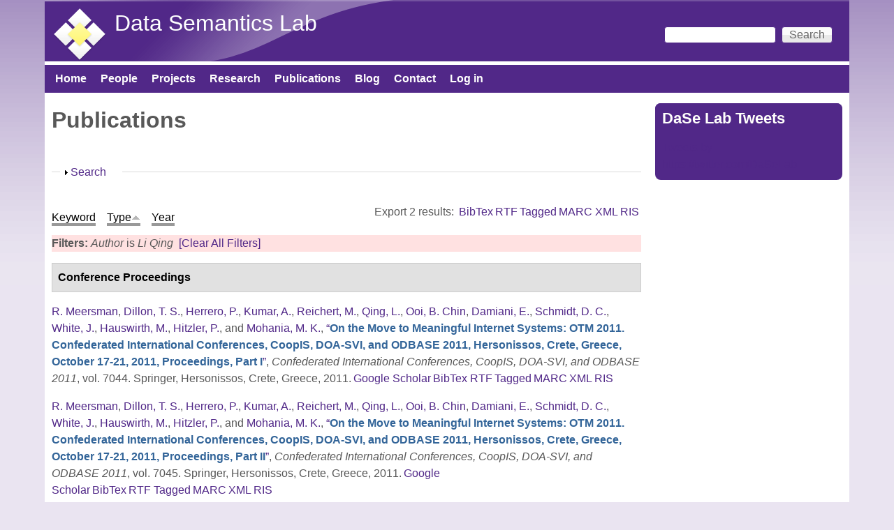

--- FILE ---
content_type: text/html; charset=utf-8
request_url: https://daselab.cs.ksu.edu/publications?page=12&f%5Bauthor%5D=455&s=type&o=asc
body_size: 18921
content:
<!DOCTYPE html>
<!--[if lt IE 7]><html class="lt-ie9 lt-ie8 lt-ie7" lang="en" dir="ltr"><![endif]-->
<!--[if IE 7]><html class="lt-ie9 lt-ie8" lang="en" dir="ltr"><![endif]-->
<!--[if IE 8]><html class="lt-ie9" lang="en" dir="ltr"><![endif]-->
<!--[if gt IE 8]><!--><html lang="en" dir="ltr" prefix="content: http://purl.org/rss/1.0/modules/content/ dc: http://purl.org/dc/terms/ foaf: http://xmlns.com/foaf/0.1/ og: http://ogp.me/ns# rdfs: http://www.w3.org/2000/01/rdf-schema# sioc: http://rdfs.org/sioc/ns# sioct: http://rdfs.org/sioc/types# skos: http://www.w3.org/2004/02/skos/core# xsd: http://www.w3.org/2001/XMLSchema#"><!--<![endif]-->
<head>
<meta charset="utf-8" />
<meta name="Generator" content="Drupal 7 (http://drupal.org)" />
<link rel="shortcut icon" href="https://daselab.cs.ksu.edu/sites/default/files/daisy-113-80_2.png" type="image/png" />
<meta name="viewport" content="width=device-width, initial-scale=1" />
<meta name="MobileOptimized" content="width" />
<meta name="HandheldFriendly" content="true" />
<meta name="apple-mobile-web-app-capable" content="yes" />
<title>Publications | Data Semantics Lab</title>
<style type="text/css" media="all">
@import url("https://daselab.cs.ksu.edu/modules/system/system.base.css?ss0fi5");
@import url("https://daselab.cs.ksu.edu/modules/system/system.menus.css?ss0fi5");
@import url("https://daselab.cs.ksu.edu/modules/system/system.messages.css?ss0fi5");
@import url("https://daselab.cs.ksu.edu/modules/system/system.theme.css?ss0fi5");
</style>
<style type="text/css" media="all">
@import url("https://daselab.cs.ksu.edu/modules/comment/comment.css?ss0fi5");
@import url("https://daselab.cs.ksu.edu/sites/all/modules/date/date_api/date.css?ss0fi5");
@import url("https://daselab.cs.ksu.edu/sites/all/modules/date/date_popup/themes/datepicker.1.7.css?ss0fi5");
@import url("https://daselab.cs.ksu.edu/modules/field/theme/field.css?ss0fi5");
@import url("https://daselab.cs.ksu.edu/modules/node/node.css?ss0fi5");
@import url("https://daselab.cs.ksu.edu/modules/search/search.css?ss0fi5");
@import url("https://daselab.cs.ksu.edu/modules/user/user.css?ss0fi5");
@import url("https://daselab.cs.ksu.edu/sites/all/modules/views/css/views.css?ss0fi5");
@import url("https://daselab.cs.ksu.edu/sites/all/modules/ckeditor/css/ckeditor.css?ss0fi5");
</style>
<style type="text/css" media="all">
@import url("https://daselab.cs.ksu.edu/sites/all/modules/ctools/css/ctools.css?ss0fi5");
@import url("https://daselab.cs.ksu.edu/sites/all/modules/panels/css/panels.css?ss0fi5");
@import url("https://daselab.cs.ksu.edu/sites/all/modules/biblio/biblio.css?ss0fi5");
@import url("https://daselab.cs.ksu.edu/sites/all/modules/improved_multi_select/improved_multi_select.css?ss0fi5");
</style>
<style type="text/css" media="screen">
@import url("https://daselab.cs.ksu.edu/sites/all/themes/adaptivetheme/at_core/css/at.settings.style.headings.css?ss0fi5");
@import url("https://daselab.cs.ksu.edu/sites/all/themes/adaptivetheme/at_core/css/at.settings.style.image.css?ss0fi5");
@import url("https://daselab.cs.ksu.edu/sites/all/themes/adaptivetheme/at_core/css/at.layout.css?ss0fi5");
</style>
<style type="text/css" media="all">
@import url("https://daselab.cs.ksu.edu/sites/default/files/color/pixture_reloaded-f2993878/colors.css?ss0fi5");
@import url("https://daselab.cs.ksu.edu/sites/all/themes/pixture_reloaded/css/pixture_reloaded.css?ss0fi5");
@import url("https://daselab.cs.ksu.edu/sites/all/themes/pixture_reloaded/css/pixture_reloaded.settings.style.css?ss0fi5");
</style>
<link type="text/css" rel="stylesheet" href="https://daselab.cs.ksu.edu/sites/default/files/adaptivetheme/pixture_reloaded_files/pixture_reloaded.responsive.layout.css?ss0fi5" media="only screen" />
<style type="text/css" media="screen">
@import url("https://daselab.cs.ksu.edu/sites/default/files/adaptivetheme/pixture_reloaded_files/pixture_reloaded.fonts.css?ss0fi5");
</style>
<link type="text/css" rel="stylesheet" href="https://daselab.cs.ksu.edu/sites/all/themes/pixture_reloaded/css/responsive.smartphone.portrait.css?ss0fi5" media="only screen and (max-width:320px)" />
<link type="text/css" rel="stylesheet" href="https://daselab.cs.ksu.edu/sites/all/themes/pixture_reloaded/css/responsive.smartphone.landscape.css?ss0fi5" media="only screen and (min-width:321px) and (max-width:480px)" />
<link type="text/css" rel="stylesheet" href="https://daselab.cs.ksu.edu/sites/all/themes/pixture_reloaded/css/responsive.tablet.portrait.css?ss0fi5" media="only screen and (min-width:481px) and (max-width:768px)" />
<link type="text/css" rel="stylesheet" href="https://daselab.cs.ksu.edu/sites/all/themes/pixture_reloaded/css/responsive.tablet.landscape.css?ss0fi5" media="only screen and (min-width:769px) and (max-width:1024px)" />
<link type="text/css" rel="stylesheet" href="https://daselab.cs.ksu.edu/sites/all/themes/pixture_reloaded/css/responsive.desktop.css?ss0fi5" media="only screen and (min-width:1025px)" />

<!--[if lt IE 9]>
<style type="text/css" media="screen">
@import url("https://daselab.cs.ksu.edu/sites/default/files/adaptivetheme/pixture_reloaded_files/pixture_reloaded.lt-ie9.layout.css?ss0fi5");
</style>
<![endif]-->
<script type="text/javascript" src="https://daselab.cs.ksu.edu/sites/all/modules/jquery_update/replace/jquery/1.10/jquery.min.js?v=1.10.2"></script>
<script type="text/javascript" src="https://daselab.cs.ksu.edu/misc/jquery-extend-3.4.0.js?v=1.10.2"></script>
<script type="text/javascript" src="https://daselab.cs.ksu.edu/misc/jquery-html-prefilter-3.5.0-backport.js?v=1.10.2"></script>
<script type="text/javascript" src="https://daselab.cs.ksu.edu/misc/jquery.once.js?v=1.2"></script>
<script type="text/javascript" src="https://daselab.cs.ksu.edu/misc/drupal.js?ss0fi5"></script>
<script type="text/javascript" src="https://daselab.cs.ksu.edu/misc/form-single-submit.js?v=7.101"></script>
<script type="text/javascript" src="https://daselab.cs.ksu.edu/misc/form.js?v=7.101"></script>
<script type="text/javascript" src="https://daselab.cs.ksu.edu/sites/all/modules/improved_multi_select/improved_multi_select.js?ss0fi5"></script>
<script type="text/javascript" src="https://daselab.cs.ksu.edu/misc/collapse.js?v=7.101"></script>
<script type="text/javascript">
<!--//--><![CDATA[//><!--
jQuery.extend(Drupal.settings, {"basePath":"\/","pathPrefix":"","setHasJsCookie":0,"ajaxPageState":{"theme":"pixture_reloaded","theme_token":"3muw_jXqDwQi2MuP-4iva8tytD3IRQSJvWiq73LcHNE","js":{"\/\/platform.twitter.com\/widgets.js":1,"sites\/all\/modules\/jquery_update\/replace\/jquery\/1.10\/jquery.min.js":1,"misc\/jquery-extend-3.4.0.js":1,"misc\/jquery-html-prefilter-3.5.0-backport.js":1,"misc\/jquery.once.js":1,"misc\/drupal.js":1,"misc\/form-single-submit.js":1,"misc\/form.js":1,"sites\/all\/modules\/improved_multi_select\/improved_multi_select.js":1,"misc\/collapse.js":1},"css":{"modules\/system\/system.base.css":1,"modules\/system\/system.menus.css":1,"modules\/system\/system.messages.css":1,"modules\/system\/system.theme.css":1,"modules\/comment\/comment.css":1,"sites\/all\/modules\/date\/date_api\/date.css":1,"sites\/all\/modules\/date\/date_popup\/themes\/datepicker.1.7.css":1,"modules\/field\/theme\/field.css":1,"modules\/node\/node.css":1,"modules\/search\/search.css":1,"modules\/user\/user.css":1,"sites\/all\/modules\/views\/css\/views.css":1,"sites\/all\/modules\/ckeditor\/css\/ckeditor.css":1,"sites\/all\/modules\/ctools\/css\/ctools.css":1,"sites\/all\/modules\/panels\/css\/panels.css":1,"sites\/all\/modules\/biblio\/biblio.css":1,"sites\/all\/modules\/improved_multi_select\/improved_multi_select.css":1,"sites\/all\/themes\/adaptivetheme\/at_core\/css\/at.settings.style.headings.css":1,"sites\/all\/themes\/adaptivetheme\/at_core\/css\/at.settings.style.image.css":1,"sites\/all\/themes\/adaptivetheme\/at_core\/css\/at.layout.css":1,"sites\/all\/themes\/pixture_reloaded\/color\/colors.css":1,"sites\/all\/themes\/pixture_reloaded\/css\/pixture_reloaded.css":1,"sites\/all\/themes\/pixture_reloaded\/css\/pixture_reloaded.settings.style.css":1,"public:\/\/adaptivetheme\/pixture_reloaded_files\/pixture_reloaded.responsive.layout.css":1,"public:\/\/adaptivetheme\/pixture_reloaded_files\/pixture_reloaded.fonts.css":1,"sites\/all\/themes\/pixture_reloaded\/css\/responsive.smartphone.portrait.css":1,"sites\/all\/themes\/pixture_reloaded\/css\/responsive.smartphone.landscape.css":1,"sites\/all\/themes\/pixture_reloaded\/css\/responsive.tablet.portrait.css":1,"sites\/all\/themes\/pixture_reloaded\/css\/responsive.tablet.landscape.css":1,"sites\/all\/themes\/pixture_reloaded\/css\/responsive.desktop.css":1,"public:\/\/adaptivetheme\/pixture_reloaded_files\/pixture_reloaded.lt-ie9.layout.css":1}},"improved_multi_select":{"selectors":["select[multiple]"],"isblacklist":1,"filtertype":"partial","orderable":false,"groupresetfilter":false,"buttontext_add":"\u003E","buttontext_addall":"\u00bb","buttontext_del":"\u003C","buttontext_delall":"\u00ab","buttontext_moveup":"Move up","buttontext_movedown":"Move down"},"urlIsAjaxTrusted":{"\/search\/node":true,"\/publications?page=12\u0026f%5Bauthor%5D=455\u0026s=type\u0026o=asc":true},"adaptivetheme":{"pixture_reloaded":{"layout_settings":{"bigscreen":"three-col-grail","tablet_landscape":"three-col-grail","tablet_portrait":"one-col-vert","smalltouch_landscape":"one-col-vert","smalltouch_portrait":"one-col-stack"},"media_query_settings":{"bigscreen":"only screen and (min-width:1025px)","tablet_landscape":"only screen and (min-width:769px) and (max-width:1024px)","tablet_portrait":"only screen and (min-width:481px) and (max-width:768px)","smalltouch_landscape":"only screen and (min-width:321px) and (max-width:480px)","smalltouch_portrait":"only screen and (max-width:320px)"}}}});
//--><!]]>
</script>
<!--[if lt IE 9]>
<script src="https://daselab.cs.ksu.edu/sites/all/themes/adaptivetheme/at_core/scripts/html5.js?ss0fi5"></script>
<![endif]-->
</head>
<body class="html not-front not-logged-in one-sidebar sidebar-second page-publications atr-7.x-3.x atv-7.x-3.1 site-name-data-semantics-lab section-publications color-scheme-custom pixture-reloaded bs-n bb-n mb-dd mbp-l rc-8">
  <div id="skip-link" class="nocontent">
    <a href="#main-content" class="element-invisible element-focusable">Skip to main content</a>
  </div>
    <div class="texture-overlay">
  <div id="page" class="container page snc-n snw-n sna-l sns-n ssc-n ssw-n ssa-l sss-n btc-n btw-b bta-l bts-n ntc-n ntw-b nta-l nts-n ctc-n ctw-b cta-l cts-n ptc-n ptw-b pta-l pts-n">

    <header  id="header" class="clearfix" role="banner">
      <div class="header-inner clearfix">

                  <!-- start: Branding -->
          <div  id="branding" class="branding-elements clearfix">

                          <div id="logo">
                <a href="/"><img class="site-logo" typeof="foaf:Image" src="https://daselab.cs.ksu.edu/sites/default/files/dase_lab-transparent1-scale80x80.png" alt="Data Semantics Lab" /></a>              </div>
            
                          <!-- start: Site name and Slogan hgroup -->
              <div  class="h-group" id="name-and-slogan">

                                  <h1 id="site-name"><a href="/" title="Home page">Data Semantics Lab</a></h1>
                
                
              </div><!-- /end #name-and-slogan -->
            
          </div><!-- /end #branding -->
        
        <div class="region region-header"><div class="region-inner clearfix"><div id="block-search-form" class="block block-search no-title odd first last block-count-1 block-region-header block-form"  role="search"><div class="block-inner clearfix">  
  
  <div class="block-content content"><form action="/publications?page=12&amp;f%5Bauthor%5D=455&amp;s=type&amp;o=asc" method="post" id="search-block-form" accept-charset="UTF-8"><div><div class="container-inline">
      <h2 class="element-invisible">Search form</h2>
    <div class="form-item form-type-textfield form-item-search-block-form">
  <label class="element-invisible" for="edit-search-block-form--2">Search </label>
 <input title="Enter the terms you wish to search for." type="search" id="edit-search-block-form--2" name="search_block_form" value="" size="15" maxlength="128" class="form-text" />
</div>
<div class="form-actions form-wrapper" id="edit-actions--2"><input type="submit" id="edit-submit--3" name="op" value="Search" class="form-submit" /></div><input type="hidden" name="form_build_id" value="form-40GkKEzHHGKRKhgVnF6ZkoUGo_i79KEdwIq0-Pb6UAY" />
<input type="hidden" name="form_id" value="search_block_form" />
</div>
</div></form></div>
  </div></div></div></div>
      </div>

    </header> <!-- /header -->

    <div id="menu-bar" class="nav clearfix"><nav id="block-system-main-menu" class="block block-system block-menu menu-wrapper menu-bar-wrapper clearfix odd first last block-count-2 block-region-menu-bar block-main-menu"  role="navigation">  
      <h2 class="element-invisible block-title">Main menu</h2>
  
  <ul class="menu clearfix"><li class="first leaf menu-depth-1 menu-item-218"><a href="/">Home</a></li><li class="leaf menu-depth-1 menu-item-422"><a href="/people" title="">People</a></li><li class="leaf menu-depth-1 menu-item-441"><a href="/projects">Projects</a></li><li class="leaf menu-depth-1 menu-item-1891"><a href="https://daselab.cs.ksu.edu/research#overlay-context=research" title="">Research</a></li><li class="leaf active-trail menu-depth-1 menu-item-560"><a href="/publications" title="lists the publications of DaSe lab" class="active-trail active">Publications</a></li><li class="leaf menu-depth-1 menu-item-610"><a href="/blog" title="">Blog</a></li><li class="leaf menu-depth-1 menu-item-546"><a href="/contact-us" title="location of DaSe lab">Contact</a></li><li class="last leaf menu-depth-1 menu-item-544"><a href="/user/login" title="login to your account">Log in</a></li></ul>
  </nav></div>
    <!-- Messages and Help -->
        
    <!-- Breadcrumbs -->
    
    
    <!-- Three column 3x33 Gpanel -->
    
    <div id="columns">
      <div class="columns-inner clearfix">

        <div id="content-column">
          <div class="content-inner">

            
            <section id="main-content" role="main">

                                            <header  id="main-content-header" class="clearfix">

                                      <h1 id="page-title">Publications</h1>
                  
                  
                </header>
                            
                              <div id="content">
                  <div id="block-system-main" class="block block-system no-title odd first last block-count-3 block-region-content block-main" >  
  
  <div id="biblio-header" class="clear-block"><form action="/publications?page=12&amp;f%5Bauthor%5D=455&amp;s=type&amp;o=asc" method="post" id="biblio-search-form" accept-charset="UTF-8"><div><fieldset class="collapsible collapsed form-wrapper" id="edit-search-form"><legend><span class="fieldset-legend">Search</span></legend><div class="fieldset-wrapper"><div class="container-inline biblio-search clear-block"><div class="form-item form-type-textfield form-item-keys">
  <input type="text" id="edit-keys" name="keys" value="" size="25" maxlength="255" class="form-text" />
</div>
<input type="submit" id="edit-submit" name="op" value="Publications search" class="form-submit" /></div><fieldset class="collapsible collapsed form-wrapper" id="edit-filters"><legend><span class="fieldset-legend">Show only items where</span></legend><div class="fieldset-wrapper"><div class="exposed-filters"><div class="clearfix form-wrapper" id="edit-status"><div class="filters form-wrapper" id="edit-filters--2"><div class="form-item form-type-select form-item-author">
  <label for="edit-author">Author </label>
 <select id="edit-author" name="author" class="form-select"><option value="any" selected="selected">any</option><option value="240">Abdalla, Amin </option><option value="519">Abdelzaher, Tarek </option><option value="56">Adams, Benjamin </option><option value="796">Adibi, Peyman </option><option value="288">Aggarwal, Charu </option><option value="96">Agrawal, Vikas </option><option value="302">Agre, Gennady </option><option value="124">Aha, David W.</option><option value="592">Akbari, Elnaz </option><option value="945">Akkamahadevi, Samatha Ereshi</option><option value="961">Akkamahadevi, Samatha E.</option><option value="575">Al-Olimat, Hussein S</option><option value="685">Al-Olimat, Hussein S.</option><option value="743">Alam, Mehwish </option><option value="43">Alani, Harith </option><option value="589">Alavi, SE </option><option value="533">Alavi, Zohreh </option><option value="869">Albrecht, Kat </option><option value="115">Alferes, José Júlio</option><option value="748">Algergawy, Alsayed </option><option value="52">Alhajj, Reda </option><option value="591">Ali, J </option><option value="386">Allison, Molly </option><option value="870">Amaral, Luis </option><option value="928">Amardeilh, Florence </option><option value="859">Amariucai, George T</option><option value="937">Amariucai, George T.</option><option value="770">Ambrose, Shirly Stephen</option><option value="966">Ameri, Farhad </option><option value="452">Amini, Reihaneh </option><option value="941">Amini, Reza </option><option value="587">Amiri, IS </option><option value="871">Ammar, Nariman </option><option value="344">Anantharam, Pramod </option><option value="40">Andersson, Bo </option><option value="187">Antoniou, Grigoris </option><option value="954">Aonty, Shuhena Salam</option><option value="674">Arauz, Fatima </option><option value="269">Arenas, Marcelo </option><option value="541">Arifuzzaman, Md </option><option value="387">Arko, Robert </option><option value="276">Arko, Robert A.</option><option value="583">Armaghani, Jahed </option><option value="42">Aroyo, Lora </option><option value="733">Aue, William R.</option><option value="599">Babaie, Hassan </option><option value="872">Bacastow, Todd </option><option value="71">Baclawski, Ken </option><option value="117">Bader, Sebastian </option><option value="319">Bagosi, Timea </option><option value="97">Baier, Jorge </option><option value="680">Baja, Goonmeet </option><option value="576">Bajaj, Goonmeet </option><option value="686">Bajaj, Goonmeet </option><option value="478">Ballatore, Andrea </option><option value="600">Banerjee, Arindam </option><option value="577">Banerjee, Tanvi </option><option value="633">Banerjee, Tanvi </option><option value="873">Baranzini, Sergio </option><option value="810">Baranzini, Sergio E</option><option value="795">Barekatain, Mohammadamin </option><option value="797">Barnaghi, Payam </option><option value="864">Baru, Chaitan </option><option value="802">Barua, Adrita </option><option value="98">Bekris, Kostas E.</option><option value="72">Bennett, Mike </option><option value="483">Bennett, Paul N.</option><option value="74">Berg-Cross, Gary </option><option value="14">Bernstein, Abraham </option><option value="266">Bertino, Elisa </option><option value="444">Besold, Tarek R.</option><option value="172">Bessière, Christian </option><option value="914">Bhattacharjee, Sudip </option><option value="703">Bianchi, Federico </option><option value="646">Bianchi, Federico </option><option value="50">Biemann, Chris </option><option value="306">Binnig, Carsten </option><option value="874">Bishop, Matt </option><option value="47">Blomqvist, Eva </option><option value="125">Boddy, Mark S.</option><option value="205">Bodenreider, Olivier </option><option value="649">Borgo, Stefano </option><option value="601">Borne, Kirk </option><option value="656">Bowman, Howard </option><option value="73">Brickley, Dan </option><option value="211">Bringas, Pablo Garcia</option><option value="923">Broyaka, Antonina </option><option value="300">Buccellato, Aimee </option><option value="126">Bulitko, Vadim </option><option value="593">Buntat, Zolkafle </option><option value="25">Buranarach, M. </option><option value="59">Burns, Gully </option><option value="602">Bust, Gary </option><option value="875">Cafarella, Michael </option><option value="771">Cai, Ling </option><option value="426">Calimeri, Francesco </option><option value="255">Calvanese, Diego </option><option value="865">Campbell, Lara </option><option value="277">Carbotte, Suzanne </option><option value="903">Carlson, Tom </option><option value="782">Carr, Anna Lopez</option><option value="800">Carral, David </option><option value="6">Carral, David </option><option value="700">Carty, Ryan </option><option value="487">Castano, Silvana </option><option value="289">Cercone, Nick </option><option value="279">Chandler, Cynthia </option><option value="286">Chang, Wo </option><option value="567">Charles, Vardeman </option><option value="365">Chaudhary, Banshi D.</option><option value="214">Chaudhri, Vinay K.</option><option value="4">Cheatham, Michelle </option><option value="382">Chen, Yanning </option><option value="522">Chen, Keke </option><option value="99">Chen, Yiling </option><option value="388">Chen, Yu </option><option value="689">Cheng, Gong </option><option value="764">Chowdhury, Sulogna </option><option value="811">Christou, Antrea </option><option value="227">Cimiano, Philipp </option><option value="226">Ciravegna, Fabio </option><option value="196">Cleereman, Kevin </option><option value="65">Clune, Jeff </option><option value="727">Cochez, Michael </option><option value="475">Coleman, Ashley </option><option value="320">Console, Marco </option><option value="250">Corcho, Óscar </option><option value="502">Courtot, Mélanie </option><option value="198">Cox, Michael </option><option value="430">Cruz, Isabel </option><option value="509">Cruz, Isabel F.</option><option value="876">Cucerzan, Silviu </option><option value="334">Cudré-Mauroux, Philippe </option><option value="803">Currier, Kitty </option><option value="268">d&#039;Amato, Claudia </option><option value="310">d&#039;Aquin, Mathieu </option><option value="944">D&#039;Onofrio, Anthony </option><option value="921">Dalal, Abhilehka </option><option value="734">Dalal, Abhilekha </option><option value="461">Dallmeir-Tiessen, Sunje </option><option value="457">Damiani, Ernesto </option><option value="35">Damljanovic, Danica </option><option value="186">Damova, Mariana </option><option value="704">Daniels, Zachary A.</option><option value="822">Das, Avishek </option><option value="960">Das, Avishek </option><option value="956">Dave, B </option><option value="717">de Boer, Victor </option><option value="296">de Boer, Victor </option><option value="191">De Leenheer, Pieter </option><option value="517">De Mel, Geeth </option><option value="660">de Penning, Leo </option><option value="171">De Raedt, Luc </option><option value="237">Dean, Mike </option><option value="947">Deb, Kaushik </option><option value="866">DeBlank-Knowles, Tess </option><option value="652">Delbecque, Stephanie </option><option value="801">Delbeque, Stephanie </option><option value="253">Dershowitz, Nachum </option><option value="948">Dhar, Pranab Kumar</option><option value="161">Diaz-Herrera, Jorge </option><option value="347">Dillon, Tharam S.</option><option value="877">Ding, Ying </option><option value="174">Doherty, Patrick </option><option value="657">Domingos, Pedro </option><option value="373">Dong, Guozhu </option><option value="648">Doran, Derek </option><option value="563">Doran, Derek </option><option value="127">Doshi, Prashant </option><option value="904">Doubleday, Kevin </option><option value="173">Dubois, Didier </option><option value="501">Dumontier, Michel </option><option value="790">D’Onofrio, Anthony </option><option value="664">Eberhart, Aaron </option><option value="603">Ebert-Uphoff, Imme </option><option value="572">Ebrahimi, Monireh </option><option value="586">Ebrahimi, M </option><option value="676">Ebrahimi, Monireh </option><option value="128">Edelkamp, Stefan </option><option value="632">Edwards, Abby </option><option value="763">Eells, Andrew </option><option value="581">Eltyeb, Safaa </option><option value="693">Eltyeb, Safaa </option><option value="153">Endres-Niggemeyer, Brigitte </option><option value="594">Enzevaee, Aria </option><option value="905">Escobar, Katherine </option><option value="938">Estrecha, Seila </option><option value="695">Estrecha, Seila Gonzalez</option><option value="337">Euzenat, Jérôme </option><option value="566">Evans, Anthony B.</option><option value="929">Fallatah, Omaima </option><option value="675">Faria, Daniel </option><option value="925">Featherstone, Allen </option><option value="238">Feier, Cristina </option><option value="547">Ferguson, Holly </option><option value="299">Ferguson, Holly </option><option value="711">Fernandez, Miriam </option><option value="526">Fertig, Benjamin </option><option value="855">Fiechter, Joshua </option><option value="438">Fils, Douglas </option><option value="429">Finin, Tim </option><option value="428">Finin, Timothy </option><option value="778">Fisher, Colby K.</option><option value="920">Fisher, Colby </option><option value="553">Fokkens, Antske </option><option value="29">Fokoue, Achille </option><option value="445">Földiak, Peter </option><option value="696">Foley, Catherine </option><option value="389">Fox, Peter </option><option value="256">Franconi, Enrico </option><option value="705">Frank, Logan D.</option><option value="175">Frasconi, Paolo </option><option value="653">Fröhlich, Maarten </option><option value="400">Fronhöfer, Bertram </option><option value="906">Fuller, Nat </option><option value="749">Fundulaki, Irini </option><option value="156">Gabbay, Dov. M.</option><option value="484">Gabrilovich, Evgeniy </option><option value="491">Gahegan, Mark </option><option value="295">Gallagher, John C.</option><option value="309">Gandon, Fabien </option><option value="297">Gangemi, Aldo </option><option value="953">Gani, Md. Manjurul</option><option value="89">Garcez, Artur S. d&#039;Avila</option><option value="129">Geib, Christopher W.</option><option value="726">Gentile, Anna Lisa</option><option value="112">Gentner, Dedre </option><option value="867">George, Jemin </option><option value="207">Gertz, Michael </option><option value="511">Getoor, Lise </option><option value="588">Ghorbani, S </option><option value="314">Giese, Martin </option><option value="60">Gil, Yolanda </option><option value="506">Giunchiglia, Fausto </option><option value="203">Glimm, Birte </option><option value="390">Glover, David </option><option value="130">Gmytrasiewicz, Piotr J.</option><option value="20">Goble, Carole A.</option><option value="356">Godo, Lluis </option><option value="862">Goeke-Smith, Jeff </option><option value="232">Goertzel, Ben </option><option value="131">Goldman, Robert P.</option><option value="350">Gomadam, Karthik </option><option value="604">Gomes, Carla </option><option value="160">Gonzalez, Teofilo </option><option value="780">Gonzalez, Seila </option><option value="861">Gonzalez-Estrecha, Seila </option><option value="631">Goodman, Garrett </option><option value="90">Gori, Marco </option><option value="666">Graham, Yvette </option><option value="304">Grau, Bernardo Cuenca</option><option value="713">Gray, Alasdair </option><option value="210">Grimm, Stephan </option><option value="188">Grobelnik, Marko </option><option value="384">Groman, Robert </option><option value="18">Groth, Paul T.</option><option value="744">Groth, Paul </option><option value="907">Grove, Michael </option><option value="312">Groza, Tudor </option><option value="70">Grüninger, Michael </option><option value="544">Grzebala, Pawel </option><option value="791">Gu, Zhining </option><option value="433">Gueret, Christophe </option><option value="688">Gunaratna, Kalpa </option><option value="184">Gutierrez, Claudio </option><option value="257">Haarslev, Volker </option><option value="223">Haase, Peter </option><option value="481">Hafner, Verena V.</option><option value="301">Hahmann, Torsten </option><option value="868">Halbert, Martin </option><option value="150">Halevy, Alon Y.</option><option value="715">Haller, Armin </option><option value="215">Halpin, Harry </option><option value="212">Hameurlain, Abdelkader </option><option value="551">Hammar, Karl </option><option value="121">Hammer, Barbara </option><option value="270">Handschuh, Siegfried </option><option value="878">Handspicker, Brian </option><option value="401">Hans, Ursula </option><option value="908">Hardy, Dave </option><option value="195">Harlow, Felicia </option><option value="750">Harrow, Ian </option><option value="722">Harth, Andreas </option><option value="530">Hartig, Olaf </option><option value="100">Haslum, Patrik </option><option value="879">Hassanzadeh, Oktie </option><option value="338">Hauswirth, Manfred </option><option value="698">Hawthorne, Walter </option><option value="228">Heath, Tom </option><option value="335">Heflin, Jeff </option><option value="176">Heintz, Fredrik </option><option value="339">Hendler, Jim </option><option value="55">Hendler, James A.</option><option value="500">Henson, Cory A.</option><option value="348">Herrero, Pilar </option><option value="462">Herterich, Patricia </option><option value="751">Hertling, Sven </option><option value="123">Herzig, Andreas </option><option value="463">Hildreth, Michael D.</option><option value="605">Hill, Mary </option><option value="639">Hirt, Quinn </option><option value="2">Hitzler, Pascal </option><option value="368">Hitzler, Pascal </option><option value="503">Hoekstra, Rinke </option><option value="532">Hogan, Aidan </option><option value="399">Hölldobler, Steffen </option><option value="249">Hollink, Laura </option><option value="290">Honavar, Vasant </option><option value="606">Horel, John </option><option value="252">Horridge, Matthew </option><option value="202">Horrocks, Ian </option><option value="721">Hose, Katja </option><option value="691">HosseinYazdavar, Amir </option><option value="607">Hsu, Leslie </option><option value="48">Hu, Yingjie </option><option value="285">Hu, Xiaohua </option><option value="492">Hua, Hook </option><option value="291">Huan, Jun </option><option value="94">Huang, Shasha </option><option value="34">Huang, Zhisheng </option><option value="880">Hudson, Florence </option><option value="634">Hughes, Jennifer </option><option value="930">Huschka, Martin </option><option value="233">Hutter, Marcus </option><option value="167">Hyvönen, Eero </option><option value="931">Ibanescu, Liliana </option><option value="446">Icard, Thomas </option><option value="590">Idrus, Sevia M</option><option value="472">Ingwersen, Wesley </option><option value="132">Isbell, Charles L.</option><option value="881">Israni, Sharat </option><option value="883">Jackson, Esther </option><option value="352">Jadhav, Ashutosh </option><option value="884">Jahn, Eric </option><option value="170">Jain, Prateek </option><option value="958">Jaldi, Chris Davis</option><option value="857">Jana, Abhishek </option><option value="101">Jannach, Dietmar </option><option value="918">Janowicz, Kryzstof </option><option value="477">Janowicz, Krzsyztof </option><option value="793">Janowicz, Krzysztof </option><option value="3">Janowicz, Krzysztof </option><option value="194">Jäschke, Robert </option><option value="514">Jayarajah, Kasthuri </option><option value="222">Ji, Qiu </option><option value="479">Ji, Peng </option><option value="315">Jiménez-Ruiz, Ernesto </option><option value="220">Jin, Zhi </option><option value="597">Jones, Matt </option><option value="439">Jones, Matthew </option><option value="752">Jonquet, Clement </option><option value="366">Joshi, Amit Krishna</option><option value="133">Josyula, Darsana P.</option><option value="474">Ju, Yiting </option><option value="731">Juvina, Ion </option><option value="134">Kaelbling, Leslie Pack</option><option value="45">Kagal, Lalana </option><option value="485">Kamps, Jaap </option><option value="329">Kapanipathi, Pavan </option><option value="75">Kapp, Christine </option><option value="885">Kar, Bandana </option><option value="219">Karagiannis, Dimitris </option><option value="753">Karam, Naouel </option><option value="451">Karima, Nazifa </option><option value="486">Karlgren, Jussi </option><option value="924">Kasten, Jude </option><option value="499">Kauppinen, T. </option><option value="245">Keet, Maria </option><option value="739">Kellerman, Adam C.</option><option value="135">Kersting, Kristian </option><option value="498">Kessler, C. </option><option value="313">Kharlamov, Evgeny </option><option value="754">Khiat, Abderrahmane </option><option value="762">Kim, HyeongSik </option><option value="525">Kinkade, Danie </option><option value="608">Kinter, Jim </option><option value="716">Kirrane, Sabrina </option><option value="886">Klein, Sam </option><option value="251">Klinov, Pavel </option><option value="609">Knoblock, Craig </option><option value="16">Knoblock, Craig A.</option><option value="5">Knorr, Matthias </option><option value="57">Kolas, Dave </option><option value="520">Kolodny, Michael </option><option value="949">Koshiba, Takeshi </option><option value="30">Krisnadhi, Adila </option><option value="7">Krisnadhi, Adila A.</option><option value="271">Kroner, Paula </option><option value="10">Krötzsch, Markus </option><option value="610">Krum, David </option><option value="677">Ktistakis, Iosif Papadakis</option><option value="473">Kuczenski, Brandon </option><option value="236">Kuhn, Werner </option><option value="113">Kühnberger, Kai-Uwe </option><option value="611">Kumar, Vipin </option><option value="453">Kumar, Akhil </option><option value="267">Kumar, Ravi </option><option value="264">Kumar, Arun </option><option value="136">Kunda, Maithilee </option><option value="741">Kupitz, Colin </option><option value="76">Kutz, Oliver </option><option value="303">Kuznetsov, Sergei O.</option><option value="755">Laadhar, Amir </option><option value="565">Labaf, Maryam </option><option value="489">Lakshmanan, Laks V. S.</option><option value="168">Lalithsena, Sarasi </option><option value="91">Lamb, Luís C.</option><option value="166">Lambrix, Patrick </option><option value="77">Lange, Christoph </option><option value="887">Lange, Matthew </option><option value="596">Lapp, Hilmar </option><option value="720">Lasierra, Nelia </option><option value="888">Lassila, Ora </option><option value="464">Lassila-Perini, Kati </option><option value="102">Law, Edith </option><option value="636">Lawhorne, Larry </option><option value="298">Lawrynowicz, Agnieszka </option><option value="655">Lazarus, Trevor </option><option value="391">Leadbetter, Adam </option><option value="66">Lebiere, Christian </option><option value="909">Lebo, Timothy </option><option value="103">Lécué, Freddy </option><option value="490">Lee, Mong-Li </option><option value="64">Lehman, Joel </option><option value="116">Lehmann, Jens </option><option value="440">Lehnert, Kerstin </option><option value="258">Lembo, Domenico </option><option value="612">Lermusiaux, Pierre </option><option value="218">Levashkin, Sergei </option><option value="78">Levenchuk, Anatoly </option><option value="889">Li, Chengkai </option><option value="241">Li, Naicong </option><option value="756">Li, Huanyu </option><option value="777">Li, Wenwen </option><option value="95">Li, Qingguo </option><option value="757">Li, Ying </option><option value="28">Liebig, Thorsten </option><option value="659">Lima, Priscila Machado Vi</option><option value="283">Lin, Jimmy </option><option value="120">Lin, Zuoquan </option><option value="179">Liu, Chang </option><option value="788">Liu, Zilong </option><option value="61">Liu, Yan </option><option value="900">Livingston, Pamela </option><option value="362">Logan, Flora </option><option value="354">Long, Darrell D. E.</option><option value="714">Lopez, Vanessa </option><option value="919">Lopez-Carr, Anna </option><option value="658">Lowd, Daniel </option><option value="177">Lucas, Peter J. F.</option><option value="208">Ludäscher, Bertram </option><option value="425">Lukasiewicz, Thomas </option><option value="244">Lutz, Carsten </option><option value="93">Ma, Yue </option><option value="436">Maass, Wolfgang </option><option value="915">MacMullen, John </option><option value="679">Mahdavinejad, Mohammad Saeid</option><option value="687">Mahdavinejad, Mohammad Saied</option><option value="798">Mahdavinejad, Mohammad Saied</option><option value="651">Mai, Gengchen </option><option value="776">Mai, Genchen </option><option value="8">Maier, Frederick </option><option value="719">Maleshkova, Maria </option><option value="331">Mannens, Erik </option><option value="508">Mao, Ming </option><option value="321">Marciuska, Sarunas </option><option value="137">Marthi, Bhaskara </option><option value="307">Martin, Clemens </option><option value="737">Maruyam, Benji </option><option value="740">Maruyama, Benji </option><option value="27">Mateti, Prabhaker </option><option value="104">Matuszek, Cynthia </option><option value="901">Maughan, Douglas </option><option value="545">McCurdy, Helena B.</option><option value="638">McEwen, Leah </option><option value="926">McGinty, Hande Kucuk</option><option value="738">McGranaghan, Ryan </option><option value="138">McGreggor, Keith </option><option value="216">McGuinness, Deborah </option><option value="667">McGuinness, Kevin </option><option value="49">McKenzie, Grant </option><option value="781">Mecum, Bryce </option><option value="942">Mecum, Bryce D.</option><option value="682">Meddar, John M.</option><option value="910">Medlin, Christina </option><option value="346">Meersman, Robert </option><option value="706">Menart, Christopher J.</option><option value="654">Mertinent, Patrick </option><option value="471">Meyer, David E.</option><option value="933">Michel, Franck </option><option value="441">Mickle, Audrey </option><option value="151">Mihalkova, Lilyana </option><option value="447">Miikkulainen, Riisto </option><option value="12">Mika, Peter </option><option value="671">Mileo, Alessandra </option><option value="730">Minnery, Brandon </option><option value="558">Miracle, Jacob </option><option value="951">Miraj, Abdullah Al</option><option value="516">Misra, Archan </option><option value="513">Mixter, Jeff </option><option value="229">Mizoguchi, Riichiro </option><option value="292">Mobasher, Bamshad </option><option value="582">Mohamad, Tonnizam </option><option value="460">Mohania, Mukesh K.</option><option value="584">Momeni, E </option><option value="39">Momtchev, Vassil </option><option value="681">Monadjemi, Amir Hassan</option><option value="809">Morris, John H</option><option value="259">Motik, Boris </option><option value="182">Munson, Ethan V.</option><option value="493">Murphy, Philip </option><option value="672">Murphy, Noel </option><option value="911">Murray, Art </option><option value="26">Mutharaju, Raghava </option><option value="683">Myers, Annie </option><option value="775">Myers, Chris </option><option value="736">Myers, Christopher W.</option><option value="934">Na, Engy </option><option value="729">Nadella, Srikanth </option><option value="349">Nagarajan, Meenakshi </option><option value="287">Nambiar, Raghunath </option><option value="392">Narock, Thomas </option><option value="275">Narock, Tom </option><option value="139">Nastase, Vivi </option><option value="152">Natarajan, Sriraam </option><option value="723">Ngomo, Axel-Cyrille Ngonga</option><option value="359">Nguyen, Vinh </option><option value="964">Niemann, Scott </option><option value="494">Nordgren, Bryce </option><option value="813">Norouzi, Sanaz Saki</option><option value="804">Norouzi, Sanaz Saki</option><option value="613">North, Chris </option><option value="510">Noy, Natasha </option><option value="19">Noy, Natasha F.</option><option value="709">Nuzzolese, Andrea </option><option value="480">O&#039;Brien, Margaret </option><option value="668">O&#039;Connor, Noel E.</option><option value="512">Obrien, Patrick </option><option value="69">Obrst, Leo </option><option value="644">Oliveira, Daniela </option><option value="890">Omay, Murat </option><option value="456">Ooi, Beng Chin</option><option value="230">Oren, Eyal </option><option value="272">Ossowski, Sascha </option><option value="891">Pah, Adam </option><option value="105">Palacios, Héctor </option><option value="122">Palm, Guenther </option><option value="707">Palmonari, Matteo </option><option value="192">Pan, Jeff Z.</option><option value="200">Pan, Yue </option><option value="614">Pankratius, Victor </option><option value="51">Parreira, Josiane Xavier</option><option value="162">Parsia, Bijan </option><option value="557">Patel, Chandan </option><option value="199">Patel-Schneider, Peter F.</option><option value="684">Pathak, Jyotishman </option><option value="579">Pathak, Jyotishman </option><option value="524">Patton, Evan W.</option><option value="858">Paudel, Bipin </option><option value="637">Paul, Clare </option><option value="724">Paulheim, Heiko </option><option value="284">Pei, Jian </option><option value="643">Pesquita, Catia </option><option value="568">Pesquita, Catia </option><option value="615">Peters, Shanan </option><option value="598">Pierce, Suzanne </option><option value="402">Pietzsch, Tobias </option><option value="661">Pinkas, Gadi </option><option value="305">Pinkel, Christoph </option><option value="616">Plale, Beth </option><option value="190">Plexousakis, Dimitris </option><option value="155">Polleres, Axel </option><option value="662">Poon, Hoifung </option><option value="617">Pope, Allen </option><option value="935">Portisch, Jan </option><option value="747">Pour, Mina Abd Nikooi</option><option value="534">Powers, James </option><option value="357">Prade, Henri </option><option value="248">Presutti, Valentina </option><option value="140">Provan, Gregory </option><option value="293">Pyne, Saumyadipta </option><option value="114">Qi, Guilin </option><option value="38">Qin, Yulin </option><option value="455">Qing, Li </option><option value="79">Quattri, Francesca </option><option value="669">Quinn, Seán </option><option value="213">Quirchmayr, Gerald </option><option value="141">Raja, Anita </option><option value="142">Ram, Ashwin </option><option value="263">Ramamritham, Krithi </option><option value="351">Ranabahu, Ajith </option><option value="917">Rao, Douglas </option><option value="892">Raschid, Louiqa </option><option value="217">Raubal, Martin </option><option value="385">Rauch, Shannon </option><option value="618">Ravela, Sai </option><option value="265">Ravindra, M. P.</option><option value="805">Rayan, Rushrukh </option><option value="564">Raymer, Michael </option><option value="732">Raymer, Michael L.</option><option value="280">Raymond, Lisa </option><option value="80">Rector, Alan </option><option value="650">Regalia, Blake </option><option value="694">Rehberger, Dean </option><option value="454">Reichert, Manfred </option><option value="37">Ren, Xu </option><option value="619">Restrepo, Juan </option><option value="794">Rezvan, Mohammadreza </option><option value="893">Ricart, Glenn </option><option value="963">Riddick, Frank </option><option value="620">Ridley, Aaron </option><option value="143">Riedl, Mark O.</option><option value="63">Risi, Sebastian </option><option value="469">Rivela, Beatriz </option><option value="882">Rizk-Jackson, Angela </option><option value="197">Rizki, Mateen </option><option value="450">Rodríguez-Doncel, Víctor </option><option value="322">Rodriguez-Muro, Mariano </option><option value="540">Rokibul, Alam Kazi Md</option><option value="53">Rokna, Jon </option><option value="242">Romero, Ana Armas</option><option value="635">Romine, William </option><option value="273">Rosati, Riccardo </option><option value="808">Rose, Peter W</option><option value="67">Rosenbloom, Paul S.</option><option value="936">Roussey, Catherine </option><option value="394">Rozell, Eric A.</option><option value="912">Rudnicki, Ron </option><option value="92">Rudolph, Sebastian </option><option value="932">Ruiz, Ernesto Jimenez-</option><option value="725">Rula, Anisa </option><option value="144">Russell, Stuart J.</option><option value="323">Ruzzi, Marco </option><option value="145">Sabharwal, Ashish </option><option value="231">Sabou, Marta </option><option value="745">Sack, Harald </option><option value="361">Sahoo, Satya S.</option><option value="332">Sakr, Sherif </option><option value="333">Sala, Alessandra </option><option value="692">Salim, Naomie </option><option value="580">Salim, Naomie </option><option value="894">Sallinger, Emanuel </option><option value="742">Salvucci, Dario </option><option value="294">Sam, Monica </option><option value="621">Samet, Hanan </option><option value="670">Sanchez, Eric Arazo</option><option value="913">Sanders, Lauren </option><option value="324">Santarelli, Valerio </option><option value="766">Sarker, Kamruzzaman </option><option value="539">Sarker, Md Kamruzzaman </option><option value="952">Sarma, Moumita Sen</option><option value="946">Sarma, Moumita Sen</option><option value="959">Sarma, Moumita Sen</option><option value="758">Saveta, Tzanina </option><option value="325">Savo, Domenico Fabio</option><option value="405">Schärfe, Henrik </option><option value="235">Scheider, Simon </option><option value="442">Schildhauer, Mark </option><option value="165">Schlobach, Stefan </option><option value="772">Schmidt, Daniel </option><option value="326">Schmidt, Michael </option><option value="458">Schmidt, Douglas C.</option><option value="81">Schneider, Todd </option><option value="340">Schreiber, Guus </option><option value="783">Schroeder, Andrew </option><option value="728">Schwartz, Joshua </option><option value="895">Seaton, Greg </option><option value="403">Seda, Anthony K.</option><option value="555">Segers, Roxane </option><option value="1">Sengupta, Kunal </option><option value="531">Sequeda, Juan </option><option value="708">Serafini, Luciano </option><option value="465">Sexton-Kennedy, Elizabeth </option><option value="767">Sharda, Ajay </option><option value="535">Sharma, Sagar </option><option value="107">Shastri, Lokendra </option><option value="697">Sheill, Alicia M.</option><option value="702">Sheill, Alicia M</option><option value="863">Sheill, Alicia </option><option value="622">Shekhar, Shashi </option><option value="278">Shepherd, Adam </option><option value="169">Sheth, Amit P.</option><option value="574">Sheth, Amit </option><option value="360">Sheth, Amit </option><option value="789">Shi, Meilin </option><option value="955">Shimamura, Tetsuya </option><option value="549">Shimizu, Cogan </option><option value="860">Shimizu, Cogan M</option><option value="505">Shvaiko, Pavel </option><option value="158">Siekmann, Jörg </option><option value="806">Sieverding, Heidi </option><option value="448">Silver, Daniel L.</option><option value="189">Simperl, Elena Paslaru Bo</option><option value="495">Sinha, Krishna </option><option value="336">Sirin, Evren </option><option value="623">Skinner, Katie </option><option value="518">Skipper, Julie </option><option value="316">Skjæveland, Martin G.</option><option value="146">Smaus, Jan-Georg </option><option value="665">Smeaton, Alan F.</option><option value="784">Smith, Dave </option><option value="902">Smith, Shelby </option><option value="624">Smyth, Padhraic </option><option value="523">Solanki, Monika </option><option value="807">Soman, Karthik </option><option value="317">Soylu, Ahmet </option><option value="82">Spero, Simon </option><option value="759">Splendiani, Andrea </option><option value="262">Srinivasan, Sadagopan </option><option value="106">Srivastava, Biplav </option><option value="163">Staab, Steffen </option><option value="224">Stadtmüller, Steffen </option><option value="896">Stahopoulos, Amanda </option><option value="916">Stapleton, Ann </option><option value="482">Steels, Luc </option><option value="449">Stefanoni, Giorgio </option><option value="957">Stepanova, Daria </option><option value="779">Stephen, Shirly </option><option value="109">Stern, Roni </option><option value="735">Stevens, Christopher </option><option value="11">Straccia, Umberto </option><option value="183">Strohmaier, Markus </option><option value="507">Stuckenschmidt, Heiner </option><option value="164">Studer, Rudi </option><option value="108">Sturtevant, Nathan R.</option><option value="467">Suh, Sangwon </option><option value="147">Sukthankar, Gita </option><option value="21">Supnithi, T. </option><option value="404">Sure, York </option><option value="556">Svatek, Vojtech </option><option value="68">Swarup, Samarth </option><option value="221">Swift, Terrance </option><option value="432">Tagni, Gaston </option><option value="246">Tamma, Valentina A. M.</option><option value="363">Tarleton, Rick </option><option value="701">Tarr, Duncan </option><option value="44">Taylor, Jamie </option><option value="110">Tellex, Stefanie </option><option value="261">Tessaris, Sergio </option><option value="965">Tevis, Joe </option><option value="812">Thelen, Thomas </option><option value="83">Thessen, Anne </option><option value="628">Thieblin, Elodie </option><option value="206">Thirunarayan, Krishnaprasad </option><option value="578">Thirunarayan, Krishnaprasad </option><option value="571">Thomas, Rob </option><option value="327">Thorstensen, Evgenij </option><option value="787">Tian, Yuanyuan </option><option value="710">Tiddi, Ilaria </option><option value="625">Tikoff, Basil </option><option value="470">Tivander, Johan </option><option value="341">Toman, David </option><option value="311">Tordai, Anna </option><option value="437">Toussaint, Marc </option><option value="308">Trame, Johannes </option><option value="225">Traverso, Paolo </option><option value="746">Tresp, Volker </option><option value="629">Trojahn, Cassia </option><option value="209">Tserendorj, Tuvshintur </option><option value="159">Tucker, Allen </option><option value="13">Tudorache, Tania </option><option value="260">Turhan, Anni-Yasmin </option><option value="148">Tuyls, Karl </option><option value="950">Uddin, Asif Mahbub</option><option value="193">Valtchev, Petko </option><option value="149">van der Meyden, Ron </option><option value="552">van Erp, Marieke </option><option value="554">van Hage, Willem Robert</option><option value="54">van Harmelen, Frank </option><option value="673">Varanka, Dalia </option><option value="548">Vardeman, Charles </option><option value="58">Vardeman, Charles </option><option value="927">Vardeman, Charles </option><option value="185">Vasquez, Reymonrod G.</option><option value="940">Vasserman, Eugene Y.</option><option value="488">Vassiliadis, Panos </option><option value="111">Vassos, Stavros </option><option value="760">Vatascinova, Jana </option><option value="84">Vegetti, Marcela </option><option value="431">Venkatramani, Chitra </option><option value="330">Verborgh, Ruben </option><option value="180">Verma, Kunal </option><option value="718">Vidal, Maria-Esther </option><option value="62">Villanueva-Rosales, Natalia </option><option value="85">Vizedom, Amanda </option><option value="254">Voronkov, Andrei </option><option value="353">Vossen, Gottfried </option><option value="17">Vrandecic, Denny </option><option value="328">Waaler, Arild </option><option value="962">Wallace, Evan </option><option value="527">Walls, Ramona </option><option value="358">Wang, Wenbo </option><option value="786">Wang, Sizhe </option><option value="799">Wang, Zhangyu </option><option value="33">Wang, Yan </option><option value="9">Wang, Cong </option><option value="398">Wang, Haofen </option><option value="699">Watrall, Ethan </option><option value="466">Watts, Gordon </option><option value="343">Weatherly, Brent </option><option value="504">Weddell, Grant </option><option value="342">Weddell, Grant E.</option><option value="468">Weidema, Bo Pedersen</option><option value="15">Welty, Chris </option><option value="393">West, Patrick </option><option value="87">West, Matthew </option><option value="86">Westerinen, Andrea </option><option value="459">White, Jules </option><option value="854">Widmer, Cara </option><option value="281">Wiebe, Peter </option><option value="496">Wiegand, Nancy </option><option value="396">Wilson, Brian D.</option><option value="529">Wirth, Fabian </option><option value="157">Woods, John </option><option value="897">Wormeli, Paul </option><option value="785">Wright, Dawn </option><option value="943">Wright, Dawn J.</option><option value="559">Wu, Jiewen </option><option value="24">Wuwongse, V. </option><option value="119">Xiao, Guohui </option><option value="647">Xie, Ning </option><option value="562">Xie, Ning </option><option value="22">Yamaguchi, T. </option><option value="761">Yaman, Beyza </option><option value="476">Yan, Bo </option><option value="515">Yao, Shuochao </option><option value="626">Yarmey, Lynn </option><option value="585">Yazdavar, AH </option><option value="678">Yazdavar, Amir Hossein</option><option value="573">Yazdavar, Amir Hossein</option><option value="898">Yeghiazarian, Lilit </option><option value="181">Yeh, Peter Z.</option><option value="88">Yim, Peter </option><option value="899">Young, Ellie </option><option value="355">Yu, Jeffrey Xu</option><option value="397">Yu, Yong </option><option value="595">Yusof, Rubiyah </option><option value="154">Zacharias, Valentin </option><option value="274">Zakharyaschev, Michael </option><option value="768">Zalewski, Joseph </option><option value="792">Zalewski, Joseph </option><option value="939">Zalweski, Joseph </option><option value="630">Zamazal, Ondrej </option><option value="497">Zaslavsky, Ilya </option><option value="712">Zaveri, Amrapali </option><option value="663">Zaverucha, Gerson </option><option value="32">Zeng, Yi </option><option value="201">Zhang, Lei </option><option value="922">Zhang, Yinglun </option><option value="627">Zhang, Jia </option><option value="318">Zheleznyakov, Dmitriy </option><option value="36">Zhong, Ning </option><option value="521">Zhou, Lu </option><option value="178">Zhou, Zhangquan </option><option value="769">Zhu, Rui </option><option value="528">Ziegler, Rick </option></select>
</div>
<div class="form-item form-type-select form-item-type">
  <label for="edit-type">Type </label>
 <select id="edit-type" name="type" class="form-select"><option value="any" selected="selected">any</option><option value="101">Book Chapter</option><option value="102">Journal Article</option><option value="129">Miscellaneous</option><option value="103">Conference Papers</option><option value="104">Conference Proceedings</option><option value="109">Report</option><option value="108">Thesis</option><option value="119">Patent</option><option value="100">Book</option><option value="121">Manuscript</option><option value="113">Software</option><option value="1001">Posters</option><option value="135">Presentation</option><option value="131">Journal</option><option value="124">Unpublished</option><option value="125">Database</option><option value="107">Web Article</option></select>
</div>
<div class="form-item form-type-select form-item-term-id">
  <label for="edit-term-id">Term </label>
 <select id="edit-term-id" name="term_id" class="form-select"><option value="any" selected="selected">any</option></select>
</div>
<div class="form-item form-type-select form-item-year">
  <label for="edit-year">Year </label>
 <select id="edit-year" name="year" class="form-select"><option value="any" selected="selected">any</option><option value="In Press">In Press</option><option value="2026">2026</option><option value="2025">2025</option><option value="2024">2024</option><option value="2023">2023</option><option value="2022">2022</option><option value="2021">2021</option><option value="2020">2020</option><option value="2019">2019</option><option value="2018">2018</option><option value="2017">2017</option><option value="2016">2016</option><option value="2015">2015</option><option value="2014">2014</option><option value="2013">2013</option><option value="2012">2012</option><option value="2011">2011</option><option value="2010">2010</option><option value="2009">2009</option><option value="2008">2008</option><option value="2007">2007</option><option value="2006">2006</option><option value="2005">2005</option><option value="0">0</option></select>
</div>
<div class="form-item form-type-select form-item-keyword">
  <label for="edit-keyword">Keyword </label>
 <select id="edit-keyword" name="keyword" class="form-select"><option value="any" selected="selected">any</option><option value="71">Activity</option><option value="106">ALC</option><option value="51">algorithm</option><option value="114">Ambient Assisted Living</option><option value="91">Artificial Intelligence</option><option value="25">Automated Deduction</option><option value="37">Automated Reasoning</option><option value="140">Automation in AI</option><option value="90">Autonomous learning</option><option value="95">Background knowledge</option><option value="13">benchmark</option><option value="155">Bengali music classification</option><option value="156">Bengali Music Dataset.</option><option value="64">Biodiversity</option><option value="159">Biological system modeling</option><option value="58">Biomedical knowledge repository</option><option value="163">bottom-up parsing</option><option value="78">circumscription</option><option value="8">Classification</option><option value="77">closed world</option><option value="135">CNN</option><option value="24">Complexity</option><option value="19">computational complexity</option><option value="142">Computational modeling</option><option value="134">Concept Induction</option><option value="169">Concept-based Explanation</option><option value="59">Context theory</option><option value="137">Convolutional Neural Network</option><option value="147">Convolutional neural networks</option><option value="82">D-SPARQ</option><option value="30">Data complexity</option><option value="125">data integration</option><option value="146">Data models</option><option value="33">datalog</option><option value="54">dataset search</option><option value="79">decidability</option><option value="32">decision diagrams</option><option value="115">Deep Learning</option><option value="17">default logic</option><option value="15">defaults</option><option value="46">denotational semantics</option><option value="168">Dense Layer Analysis</option><option value="21">Description Logic</option><option value="16">description logics</option><option value="27">Description logics and rules</option><option value="103">design patterns</option><option value="123">digital humanities</option><option value="9">DistEL</option><option value="84">Distributed Querying</option><option value="7">Distributed Reasoning</option><option value="107">DL</option><option value="53">Domain Identification</option><option value="86">Dynamic systems</option><option value="166">education</option><option value="6">EL+</option><option value="66">EL++</option><option value="104">evaluation</option><option value="133">Explainable AI</option><option value="139">Explainable Artificial Intelligence</option><option value="122">Explainable Machine Learning</option><option value="161">Feature extraction</option><option value="151">fine tuning</option><option value="45">fixed-point theorems</option><option value="36">Formal Semantics</option><option value="154">Gated Recurrent Unit (GRU)</option><option value="42">generalized distance functions</option><option value="96">hazard</option><option value="167">Hidden Neuron Analysis</option><option value="128">Hierarchical Grids</option><option value="126">history of the slave trade</option><option value="110">Home Monitoring</option><option value="18">Horn logic</option><option value="72">Horn Logics</option><option value="119">Hypothesis Testing</option><option value="148">image classification</option><option value="141">Image recognition</option><option value="105">implementation</option><option value="49">inconsistency measurement</option><option value="40">Inductive logic programming</option><option value="113">Internet of Things</option><option value="138">Knowledge Graph</option><option value="129">Knowledge Graphs</option><option value="26">Knowledge representation</option><option value="38">Linked Open Data</option><option value="52">Linked Open Data Cloud</option><option value="136">LLM</option><option value="160">Location awareness</option><option value="35">Logic Programming</option><option value="116">LSTM</option><option value="130">Machine learning</option><option value="67">Map Scaling</option><option value="153">Mel Frequency Cepstral Coefficient (MFCC)</option><option value="56">Mereology</option><option value="124">modular ontology</option><option value="165">modular ontology design</option><option value="50">multi-valued logic</option><option value="118">National Language Processing</option><option value="117">NeSy</option><option value="94">Neural Network</option><option value="144">Neural networks</option><option value="89">Neural-symbolic integration</option><option value="88">Neurobiology</option><option value="65">Nominal Schemas</option><option value="28">Non-monotonic reasoning</option><option value="14">OAEI</option><option value="162">occlusion</option><option value="34">Ontologies</option><option value="102">ontology</option><option value="12">Ontology Alignment</option><option value="80">Ontology Classification</option><option value="68">Ontology Design Pattern</option><option value="63">Ontology Design Patterns</option><option value="1">OWL</option><option value="11">OWL EL</option><option value="22">Paraconsistency</option><option value="29">Paraconsistent reasoning</option><option value="55">Part of Relation</option><option value="157">Pose estimation</option><option value="120">Prediction</option><option value="93">Propositional Logic</option><option value="57">Provenance context entity</option><option value="62">Provenance Management Framework.</option><option value="61">Provenir ontology</option><option value="108">random generation</option><option value="127">RCC5</option><option value="60">RDF reification</option><option value="99">Reasoning</option><option value="152">Recurrent Neural Network</option><option value="85">Recurrent neural networks</option><option value="39">refinement operators</option><option value="121">Regression</option><option value="73">Rewriting</option><option value="97">risk assessment</option><option value="98">risk mitigation</option><option value="92">Rule Extraction</option><option value="2">Rules</option><option value="10">Scalability</option><option value="81">Scalable RDF querying</option><option value="101">schema diagrams</option><option value="23">Semantic Web</option><option value="75">Semantic Web Rule Language</option><option value="112">Sensor Applications</option><option value="111">Sensor Networks</option><option value="164">skeletal keypoint</option><option value="132">Smart City</option><option value="131">Smart data</option><option value="158">Solid modeling</option><option value="83">SPARQL</option><option value="87">Speech processing</option><option value="74">SROIQ</option><option value="48">stable model</option><option value="41">Structured Machine Learning</option><option value="47">supported model</option><option value="109">synthetic data</option><option value="44">topology</option><option value="76">tractability</option><option value="70">Tractable Reasoning</option><option value="149">traditional Bengali foods</option><option value="69">Trajectory</option><option value="143">Transfer learning</option><option value="145">Turning</option><option value="31">type elimination</option><option value="43">ultra-metrics</option><option value="150">VGG16</option><option value="100">visualization</option><option value="20">Web Ontology Language</option></select>
</div>
</div><div class="container-inline form-actions form-wrapper" id="edit-actions"><input type="submit" id="edit-submit--2" name="op" value="Filter" class="form-submit" /></div></div></div></div></fieldset>
</div></fieldset>
<input type="hidden" name="form_build_id" value="form-BUPePGcuyaP2F4HwVnmOBpY4YfFq2RIHaE2uN1b_iBw" />
<input type="hidden" name="form_id" value="biblio_search_form" />
</div></form><div class="biblio-export">Export 2 results: <ul class="biblio-export-buttons"><li class="biblio_bibtex first"><a href="/publications/export/bibtex?f%5Bauthor%5D=455" title="Click to download the BibTEX formatted file" rel="nofollow">BibTex</a></li><li class="biblio_rtf"><a href="/publications/export/rtf?f%5Bauthor%5D=455" title="Click to download the RTF formatted file" rel="nofollow">RTF</a></li><li class="biblio_tagged"><a href="/publications/export/tagged?f%5Bauthor%5D=455" title="Click to download the EndNote Tagged formatted file" rel="nofollow">Tagged</a></li><li class="biblio_marc"><a href="/publications/export/marc?f%5Bauthor%5D=455" title="Click to download the MARC formatted file" rel="nofollow">MARC</a></li><li class="biblio_xml"><a href="/publications/export/xml?f%5Bauthor%5D=455" title="Click to download the EndNote XML formatted file" rel="nofollow">XML</a></li><li class="biblio_ris last"><a href="/publications/export/ris/?f%5Bauthor%5D=455" title="Click to download the RIS formatted file" rel="nofollow">RIS</a></li></ul></div><ul class="tabs secondary"><li  ><a href="/publications?page=12&amp;f%5Bauthor%5D=455&amp;s=keyword&amp;o=asc" title="Click a second time to reverse the sort order" class="active"><span class="a"><span class="b">Keyword</span></span></a></li><li class="active" ><a href="/publications?page=12&amp;f%5Bauthor%5D=455&amp;s=type&amp;o=desc" title="Click a second time to reverse the sort order" class="active active"><span class="a"><span class="b">Type<img typeof="foaf:Image" class="image-style-none" src="https://daselab.cs.ksu.edu/sites/all/modules/biblio/misc/arrow-desc.png" alt="(Desc)" /></span></span></a></li><li  ><a href="/publications?page=12&amp;f%5Bauthor%5D=455&amp;s=year&amp;o=desc" title="Click a second time to reverse the sort order" class="active"><span class="a"><span class="b">Year</span></span></a></li></ul><div class="biblio-filter-status"><div class="biblio-current-filters"><b>Filters: </b><strong><em class="placeholder">Author</em></strong> is <strong><em class="placeholder">Li Qing</em></strong>&nbsp;&nbsp;<a href="/publications/filter/clear?page=12&amp;s=type&amp;o=asc">[Clear All Filters]</a></div></div></div><div class="biblio-category-section"><div class="biblio-separator-bar">Conference Proceedings</div><div class="biblio-entry"><span class="biblio-authors" ><a href="/publications?page=12&amp;f%5Bauthor%5D=346&amp;s=type&amp;o=asc" rel="nofollow" class="active">R.  Meersman</a>, <a href="/publications?page=12&amp;f%5Bauthor%5D=347&amp;s=type&amp;o=asc" rel="nofollow" class="active">Dillon, T. S.</a>, <a href="/publications?page=12&amp;f%5Bauthor%5D=348&amp;s=type&amp;o=asc" rel="nofollow" class="active">Herrero, P.</a>, <a href="/publications?page=12&amp;f%5Bauthor%5D=453&amp;s=type&amp;o=asc" rel="nofollow" class="active">Kumar, A.</a>, <a href="/publications?page=12&amp;f%5Bauthor%5D=454&amp;s=type&amp;o=asc" rel="nofollow" class="active">Reichert, M.</a>, <a href="/publications?page=12&amp;f%5Bauthor%5D=455&amp;s=type&amp;o=asc" rel="nofollow" class="active">Qing, L.</a>, <a href="/publications?page=12&amp;f%5Bauthor%5D=456&amp;s=type&amp;o=asc" rel="nofollow" class="active">Ooi, B. Chin</a>, <a href="/publications?page=12&amp;f%5Bauthor%5D=457&amp;s=type&amp;o=asc" rel="nofollow" class="active">Damiani, E.</a>, <a href="/publications?page=12&amp;f%5Bauthor%5D=458&amp;s=type&amp;o=asc" rel="nofollow" class="active">Schmidt, D. C.</a>, <a href="/publications?page=12&amp;f%5Bauthor%5D=459&amp;s=type&amp;o=asc" rel="nofollow" class="active">White, J.</a>, <a href="/publications?page=12&amp;f%5Bauthor%5D=338&amp;s=type&amp;o=asc" rel="nofollow" class="active">Hauswirth, M.</a>, <a href="/publications?page=12&amp;f%5Bauthor%5D=2&amp;s=type&amp;o=asc" rel="nofollow" class="biblio-local-author active">Hitzler, P.</a>, and <a href="/publications?page=12&amp;f%5Bauthor%5D=460&amp;s=type&amp;o=asc" rel="nofollow" class="active">Mohania, M. K.</a></span>, <a href="/publications/move-meaningful-internet-systems-otm-2011-confederated-international-conferences-coopis">“<span class="biblio-title" >On the Move to Meaningful Internet Systems: OTM 2011. Confederated International Conferences, CoopIS, DOA-SVI, and ODBASE 2011, Hersonissos, Crete, Greece, October 17-21, 2011, Proceedings, Part I</span>”</a>, <span  style="font-style: italic;">Confederated International Conferences, CoopIS, DOA-SVI, and ODBASE 2011</span>, vol. 7044. Springer, Hersonissos, Crete, Greece, 2011.<span class="Z3988" title="ctx_ver=Z39.88-2004&amp;rft_val_fmt=info%3Aofi%2Ffmt%3Akev%3Amtx%3Adc&amp;rft.title=On+the+Move+to+Meaningful+Internet+Systems%3A+OTM+2011.+Confederated+International+Conferences%2C+CoopIS%2C+DOA-SVI%2C+and+ODBASE+2011%2C+Hersonissos%2C+Crete%2C+Greece%2C+October+17-21%2C+2011%2C+Proceedings%2C+Part+I&amp;rft.date=2011&amp;rft.volume=7044&amp;rft.aulast=Meersman&amp;rft.aufirst=Robert&amp;rft.pub=Springer&amp;rft.place=Hersonissos%2C+Crete%2C+Greece"></span><ul class="biblio-export-buttons"><li class="biblio_google_scholar first"><a href="http://scholar.google.com/scholar?btnG=Search%2BScholar&amp;as_q=%22On%2Bthe%2BMove%2Bto%2BMeaningful%2BInternet%2BSystems%3A%2BOTM%2B2011.%2BConfederated%2BInternational%2BConferences%2C%2BCoopIS%2C%2BDOA-SVI%2C%2Band%2BODBASE%2B2011%2C%2BHersonissos%2C%2BCrete%2C%2BGreece%2C%2BOctober%2B17-21%2C%2B2011%2C%2BProceedings%2C%2BPart%2BI%22&amp;as_sauthors=Meersman&amp;as_occt=any&amp;as_epq=&amp;as_oq=&amp;as_eq=&amp;as_publication=&amp;as_ylo=&amp;as_yhi=&amp;as_sdtAAP=1&amp;as_sdtp=1" title="Click to search Google Scholar for this entry" rel="nofollow">Google Scholar</a></li><li class="biblio_bibtex"><a href="/publications/export/bibtex/296" title="Click to download the BibTEX formatted file" rel="nofollow">BibTex</a></li><li class="biblio_rtf"><a href="/publications/export/rtf/296" title="Click to download the RTF formatted file" rel="nofollow">RTF</a></li><li class="biblio_tagged"><a href="/publications/export/tagged/296" title="Click to download the EndNote Tagged formatted file" rel="nofollow">Tagged</a></li><li class="biblio_marc"><a href="/publications/export/marc/296" title="Click to download the MARC formatted file" rel="nofollow">MARC</a></li><li class="biblio_xml"><a href="/publications/export/xml/296" title="Click to download the EndNote XML formatted file" rel="nofollow">XML</a></li><li class="biblio_ris last"><a href="/publications/export/ris/296" title="Click to download the RIS formatted file" rel="nofollow">RIS</a></li></ul></div><div class="biblio-entry"><span class="biblio-authors" ><a href="/publications?page=12&amp;f%5Bauthor%5D=346&amp;s=type&amp;o=asc" rel="nofollow" class="active">R.  Meersman</a>, <a href="/publications?page=12&amp;f%5Bauthor%5D=347&amp;s=type&amp;o=asc" rel="nofollow" class="active">Dillon, T. S.</a>, <a href="/publications?page=12&amp;f%5Bauthor%5D=348&amp;s=type&amp;o=asc" rel="nofollow" class="active">Herrero, P.</a>, <a href="/publications?page=12&amp;f%5Bauthor%5D=453&amp;s=type&amp;o=asc" rel="nofollow" class="active">Kumar, A.</a>, <a href="/publications?page=12&amp;f%5Bauthor%5D=454&amp;s=type&amp;o=asc" rel="nofollow" class="active">Reichert, M.</a>, <a href="/publications?page=12&amp;f%5Bauthor%5D=455&amp;s=type&amp;o=asc" rel="nofollow" class="active">Qing, L.</a>, <a href="/publications?page=12&amp;f%5Bauthor%5D=456&amp;s=type&amp;o=asc" rel="nofollow" class="active">Ooi, B. Chin</a>, <a href="/publications?page=12&amp;f%5Bauthor%5D=457&amp;s=type&amp;o=asc" rel="nofollow" class="active">Damiani, E.</a>, <a href="/publications?page=12&amp;f%5Bauthor%5D=458&amp;s=type&amp;o=asc" rel="nofollow" class="active">Schmidt, D. C.</a>, <a href="/publications?page=12&amp;f%5Bauthor%5D=459&amp;s=type&amp;o=asc" rel="nofollow" class="active">White, J.</a>, <a href="/publications?page=12&amp;f%5Bauthor%5D=338&amp;s=type&amp;o=asc" rel="nofollow" class="active">Hauswirth, M.</a>, <a href="/publications?page=12&amp;f%5Bauthor%5D=2&amp;s=type&amp;o=asc" rel="nofollow" class="biblio-local-author active">Hitzler, P.</a>, and <a href="/publications?page=12&amp;f%5Bauthor%5D=460&amp;s=type&amp;o=asc" rel="nofollow" class="active">Mohania, M. K.</a></span>, <a href="/publications/move-meaningful-internet-systems-otm-2011-confederated-international-conferences-coop-0">“<span class="biblio-title" >On the Move to Meaningful Internet Systems: OTM 2011. Confederated International Conferences, CoopIS, DOA-SVI, and ODBASE 2011, Hersonissos, Crete, Greece, October 17-21, 2011, Proceedings, Part II</span>”</a>, <span  style="font-style: italic;">Confederated International Conferences, CoopIS, DOA-SVI, and ODBASE 2011</span>, vol. 7045. Springer, Hersonissos, Crete, Greece, 2011.<span class="Z3988" title="ctx_ver=Z39.88-2004&amp;rft_val_fmt=info%3Aofi%2Ffmt%3Akev%3Amtx%3Adc&amp;rft.title=On+the+Move+to+Meaningful+Internet+Systems%3A+OTM+2011.+Confederated+International+Conferences%2C+CoopIS%2C+DOA-SVI%2C+and+ODBASE+2011%2C+Hersonissos%2C+Crete%2C+Greece%2C+October+17-21%2C+2011%2C+Proceedings%2C+Part+II&amp;rft.date=2011&amp;rft.volume=7045&amp;rft.aulast=Meersman&amp;rft.aufirst=Robert&amp;rft.pub=Springer&amp;rft.place=Hersonissos%2C+Crete%2C+Greece"></span><ul class="biblio-export-buttons"><li class="biblio_google_scholar first"><a href="http://scholar.google.com/scholar?btnG=Search%2BScholar&amp;as_q=%22On%2Bthe%2BMove%2Bto%2BMeaningful%2BInternet%2BSystems%3A%2BOTM%2B2011.%2BConfederated%2BInternational%2BConferences%2C%2BCoopIS%2C%2BDOA-SVI%2C%2Band%2BODBASE%2B2011%2C%2BHersonissos%2C%2BCrete%2C%2BGreece%2C%2BOctober%2B17-21%2C%2B2011%2C%2BProceedings%2C%2BPart%2BII%22&amp;as_sauthors=Meersman&amp;as_occt=any&amp;as_epq=&amp;as_oq=&amp;as_eq=&amp;as_publication=&amp;as_ylo=&amp;as_yhi=&amp;as_sdtAAP=1&amp;as_sdtp=1" title="Click to search Google Scholar for this entry" rel="nofollow">Google Scholar</a></li><li class="biblio_bibtex"><a href="/publications/export/bibtex/297" title="Click to download the BibTEX formatted file" rel="nofollow">BibTex</a></li><li class="biblio_rtf"><a href="/publications/export/rtf/297" title="Click to download the RTF formatted file" rel="nofollow">RTF</a></li><li class="biblio_tagged"><a href="/publications/export/tagged/297" title="Click to download the EndNote Tagged formatted file" rel="nofollow">Tagged</a></li><li class="biblio_marc"><a href="/publications/export/marc/297" title="Click to download the MARC formatted file" rel="nofollow">MARC</a></li><li class="biblio_xml"><a href="/publications/export/xml/297" title="Click to download the EndNote XML formatted file" rel="nofollow">XML</a></li><li class="biblio_ris last"><a href="/publications/export/ris/297" title="Click to download the RIS formatted file" rel="nofollow">RIS</a></li></ul></div></div>
  </div>                </div>
              
              <!-- Feed icons (RSS, Atom icons etc -->
              
            </section> <!-- /main-content -->

            
          </div>
        </div> <!-- /content-column -->

                <div class="region region-sidebar-second sidebar"><div class="region-inner clearfix"><section id="block-twitter-block-1" class="block block-twitter-block odd first last block-count-4 block-region-sidebar-second block-1" ><div class="block-inner clearfix">  
      <h2 class="block-title">DaSe Lab Tweets</h2>
  
  <div class="block-content content"><a href="https://twitter.com/https://twitter.com/DaSeLab" class="twitter-timeline" data-widget-id="585512477070340096" height="1000" data-aria-polite="polite">Tweets by https://twitter.com/DaSeLab</a></div>
  </div></section></div></div>
      </div>
    </div> <!-- /columns -->

    
    <!-- four-4x25 Gpanel -->
    
          <footer  id="footer" class="clearfix" role="contentinfo">
        <div id="footer-inner" class="clearfix">
          <div class="region region-footer"><div class="region-inner clearfix"><div id="block-block-1" class="block block-block no-title odd first last block-count-5 block-region-footer block-1" ><div class="block-inner clearfix">  
  
  <div class="block-content content"><p><a href="https://www.k-state.edu/" target="_blank"><img alt="" src="//daselab.cs.ksu.edu/sites/default/files/Kansas-State-University-logo.jpg" style="width: 220px; height: 120px;" /></a></p>
</div>
  </div></div></div></div>          <p class="attribute-creator"></p>
        </div>
      </footer>
    
  </div> <!-- /page -->
</div> <!-- /texture overlay -->
  <script type="text/javascript" src="//platform.twitter.com/widgets.js"></script>
</body>
</html>
